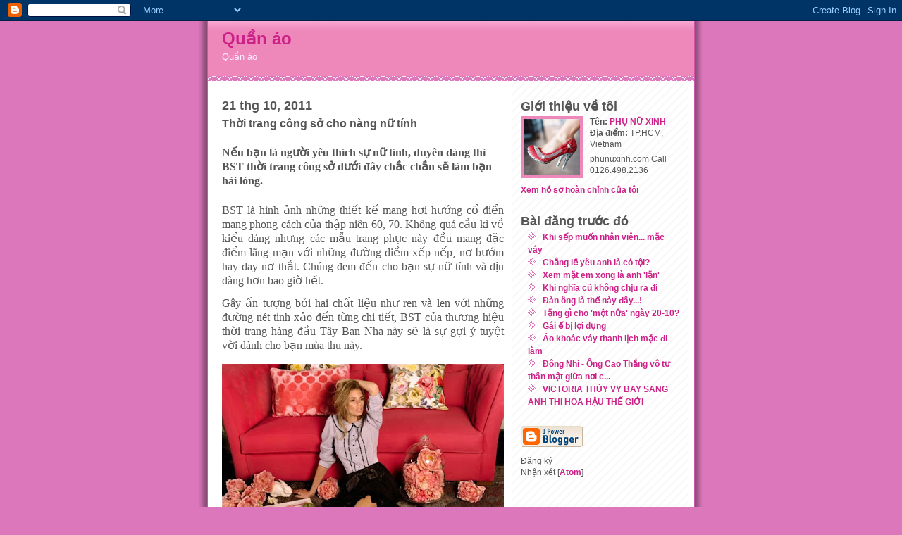

--- FILE ---
content_type: text/html; charset=UTF-8
request_url: http://www.phunuxinh.com/2011/10/thoi-trang-cong-so-cho-nang-nu-tinh.html
body_size: 8564
content:
<!DOCTYPE html PUBLIC "-//W3C//DTD XHTML 1.0 Strict//EN" "http://www.w3.org/TR/xhtml1/DTD/xhtml1-strict.dtd">
<html xmlns="http://www.w3.org/1999/xhtml" xml:lang="en" lang="en" dir="ltr">

<head>
  <title>Quần áo: Thời trang công sở cho nàng nữ tính</title>

  <script type="text/javascript">(function() { (function(){function b(g){this.t={};this.tick=function(h,m,f){var n=f!=void 0?f:(new Date).getTime();this.t[h]=[n,m];if(f==void 0)try{window.console.timeStamp("CSI/"+h)}catch(q){}};this.getStartTickTime=function(){return this.t.start[0]};this.tick("start",null,g)}var a;if(window.performance)var e=(a=window.performance.timing)&&a.responseStart;var p=e>0?new b(e):new b;window.jstiming={Timer:b,load:p};if(a){var c=a.navigationStart;c>0&&e>=c&&(window.jstiming.srt=e-c)}if(a){var d=window.jstiming.load;
c>0&&e>=c&&(d.tick("_wtsrt",void 0,c),d.tick("wtsrt_","_wtsrt",e),d.tick("tbsd_","wtsrt_"))}try{a=null,window.chrome&&window.chrome.csi&&(a=Math.floor(window.chrome.csi().pageT),d&&c>0&&(d.tick("_tbnd",void 0,window.chrome.csi().startE),d.tick("tbnd_","_tbnd",c))),a==null&&window.gtbExternal&&(a=window.gtbExternal.pageT()),a==null&&window.external&&(a=window.external.pageT,d&&c>0&&(d.tick("_tbnd",void 0,window.external.startE),d.tick("tbnd_","_tbnd",c))),a&&(window.jstiming.pt=a)}catch(g){}})();window.tickAboveFold=function(b){var a=0;if(b.offsetParent){do a+=b.offsetTop;while(b=b.offsetParent)}b=a;b<=750&&window.jstiming.load.tick("aft")};var k=!1;function l(){k||(k=!0,window.jstiming.load.tick("firstScrollTime"))}window.addEventListener?window.addEventListener("scroll",l,!1):window.attachEvent("onscroll",l);
 })();</script><script type="text/javascript">function a(){var b=window.location.href,c=b.split("?");switch(c.length){case 1:return b+"?m=1";case 2:return c[1].search("(^|&)m=")>=0?null:b+"&m=1";default:return null}}var d=navigator.userAgent;if(d.indexOf("Mobile")!=-1&&d.indexOf("WebKit")!=-1&&d.indexOf("iPad")==-1||d.indexOf("Opera Mini")!=-1||d.indexOf("IEMobile")!=-1){var e=a();e&&window.location.replace(e)};
</script><meta http-equiv="Content-Type" content="text/html; charset=UTF-8" />
<meta name="generator" content="Blogger" />
<link rel="icon" type="image/vnd.microsoft.icon" href="https://www.blogger.com/favicon.ico"/>
<link rel="alternate" type="application/atom+xml" title="Quần áo - Atom" href="http://www.phunuxinh.com/feeds/posts/default" />
<link rel="alternate" type="application/rss+xml" title="Quần áo - RSS" href="http://www.phunuxinh.com/feeds/posts/default?alt=rss" />
<link rel="service.post" type="application/atom+xml" title="Quần áo - Atom" href="https://www.blogger.com/feeds/1603810835443577395/posts/default" />
<link rel="alternate" type="application/atom+xml" title="Quần áo - Atom" href="http://www.phunuxinh.com/feeds/5826215998789173589/comments/default" />
<link rel="stylesheet" type="text/css" href="https://www.blogger.com/static/v1/v-css/1601750677-blog_controls.css"/>
<link rel="stylesheet" type="text/css" href="https://www.blogger.com/dyn-css/authorization.css?targetBlogID=1603810835443577395&zx=d8398a62-046b-4867-b11e-c3d856989aca"/>


  <style type="text/css">
/*
-----------------------------------------------
Blogger Template Style
Name:     Ms. Moto (Pinky Lee variation)
Designer: Jeffrey Zeldman
URL:      www.zeldman.com
Date:     23 Feb 2004
----------------------------------------------- */


	/* Primary layout */

body	{
	margin: 0;
	padding: 0;
	border: 0;
	text-align: center;
	color: #555;
	background: #d7b url(http://www.blogblog.com/moto_ms/outerwrap.gif) top center repeat-y;
	font: small tahoma, "Bitstream Vera Sans", "Trebuchet MS", "Lucida Grande", lucida, helvetica, sans-serif;
	}

img		{
	border: 0;
	display: block;
	}


	/* Wrapper */

@media all {
  #wrapper {
    margin: 0 auto;
    padding: 0;
    border: 0;
    width: 690px;
    text-align: left;
    background: #fff url(http://www.blogblog.com/moto_ms/innerwrap.gif) top right repeat-y;
    font-size:90%;
    }
  }
@media handheld {
  #wrapper {
    width: 90%;
    }
  }

	/* Header */

#blog-header	{
	color: #fef;
	background: #e8b url(http://www.blogblog.com/moto_ms/headbotborder.gif) bottom left repeat-x;
	margin: 0 auto;
	padding: 0 0 15px 0;
	border: 0;
	}

#blog-header h1	{
	font-size: 24px;
	text-align: left;
	padding: 15px 20px 0 20px;
	margin: 0;
	background-image: url(http://www.blogblog.com/moto_ms/topper.gif);
	background-repeat: repeat-x;
	background-position: top left;
	}
	
#blog-header p	{
	font-size: 110%;
	text-align: left;
	padding: 3px 20px 10px 20px;
	margin: 0;
	line-height:140%;
	}

	
	/* Inner layout */

#content	{
	padding: 0 20px;
	}
	
@media all {
  #main	{
    width: 400px;
    float: left;
    }

  #sidebar {
    width: 226px;
    float: right;
    }
  }
@media handheld {
  #main	{
    width: 100%;
    float: none;
    }

  #sidebar {
    width: 100%;
    float: none;
    }
  }
	
	/* Bottom layout */


#footer	{
	clear: left;
	margin: 0;
	padding: 0 20px;
	border: 0;
	text-align: left;
	border-top: 1px solid #f9f9f9;
	background-color: #fdfdfd;
	}
	
#footer p	{
	text-align: left;
	margin: 0;
	padding: 10px 0;
	font-size: x-small;
	background-color: transparent;
	color: #999;
	}


	/* Default links 	*/

a:link, a:visited {
	font-weight : bold; 
	text-decoration : none;
	color: #c28;
	background: transparent; 
	}

a:hover {
	font-weight : bold; 
	text-decoration : underline;
	color: #e8b;
	background: transparent; 
	}

a:active {
	font-weight : bold; 
	text-decoration : none;
	color: #c28;
	background: transparent;  
	}

	
	/* Typography */
	
#main p, #sidebar p {
	line-height: 140%;
	margin-top: 5px;
	margin-bottom: 1em;
	}
  
.post-body {
  line-height: 140%;
  } 

h2, h3, h4, h5	{
	margin: 25px 0 0 0;
	padding: 0;
	}

h2	{
	font-size: large;
	}

h3.post-title {
	margin-top: 5px;
	font-size: medium;
	}

ul	{
	margin: 0 0 25px 0;
	}


li	{
	line-height: 160%;
	}

#sidebar ul 	{
	padding-left: 10px;
	padding-top: 3px;
	}

#sidebar ul li {
	list-style: disc url(http://www.blogblog.com/moto_ms/diamond.gif) inside;
	vertical-align: top;
	padding: 0;
	margin: 0;
	}
	
dl.profile-datablock	{
	margin: 3px 0 5px 0;
	}
dl.profile-datablock dd {
  line-height: 140%;
  }
	
.profile-img {display:inline;}

.profile-img img {
	float:left;
	margin:0 10px 5px 0;
	border:4px solid #e8b;
	}
		
#comments	{
	border: 0;
	border-top: 1px dashed #eed;
	margin: 10px 0 0 0;
	padding: 0;
	}

#comments h3	{
	margin-top: 10px;
	margin-bottom: -10px;
	font-weight: normal;
	font-style: italic;
	text-transform: uppercase;
	letter-spacing: 1px;
	}	

#comments dl dt 	{
	font-weight: bold;
	font-style: italic;
	margin-top: 35px;
	padding: 1px 0 0 18px;
	background: transparent url(http://www.blogblog.com/moto_ms/commentbug.gif) top left no-repeat;
	color: #aaa;
	}

#comments dl dd	{
	padding: 0;
	margin: 0;
	}
.deleted-comment {
  font-style:italic;
  color:gray;
  }
.paging-control-container {
  float: right;
  margin: 0px 6px 0px 0px;
  font-size: 80%;
}
.unneeded-paging-control {
  visibility: hidden;
}


/* Feeds
----------------------------------------------- */
#blogfeeds {
  }
#postfeeds {
  }
  </style>

<meta name='google-adsense-platform-account' content='ca-host-pub-1556223355139109'/>
<meta name='google-adsense-platform-domain' content='blogspot.com'/>
<!-- --><style type="text/css">@import url(https://www.blogger.com/static/v1/v-css/navbar/3334278262-classic.css);
div.b-mobile {display:none;}
</style>

</head>
<body><script type="text/javascript">
    function setAttributeOnload(object, attribute, val) {
      if(window.addEventListener) {
        window.addEventListener('load',
          function(){ object[attribute] = val; }, false);
      } else {
        window.attachEvent('onload', function(){ object[attribute] = val; });
      }
    }
  </script>
<div id="navbar-iframe-container"></div>
<script type="text/javascript" src="https://apis.google.com/js/platform.js"></script>
<script type="text/javascript">
      gapi.load("gapi.iframes:gapi.iframes.style.bubble", function() {
        if (gapi.iframes && gapi.iframes.getContext) {
          gapi.iframes.getContext().openChild({
              url: 'https://www.blogger.com/navbar/1603810835443577395?origin\x3dhttp://www.phunuxinh.com',
              where: document.getElementById("navbar-iframe-container"),
              id: "navbar-iframe"
          });
        }
      });
    </script>


<!-- Begin wrapper -->
<div id="wrapper">

  <div id="blog-header"><h1>
    <a href="http://www.phunuxinh.com/">
	Quần áo
	</a>
  </h1>
  <p>Quần áo</p></div>


<!-- Begin content -->
<div id="content">

  <!-- Begin main column -->
	<div id="main">



    
  <h2 class="date-header">21 thg 10, 2011</h2>

  
    
       
    <!-- Begin .post -->
    <div class="post"><a name="5826215998789173589"></a>
         
    <h3 class="post-title">
	 
	 Thời trang công sở cho nàng nữ tính
	 
    </h3>

    
	         <div class="post-body">
	<p>
      <div style="clear:both;"></div><div><span class="Apple-style-span" style="font-family: 'times New Roman'; font-weight: 500; line-height: 20px; "><p class="sapo" style="margin-top: 0px; margin-right: 0px; margin-bottom: 0px; margin-left: 0px; padding-top: 10px; padding-right: 0px; padding-bottom: 12px; padding-left: 0px; line-height: 1.3; font-family: 'times New Roman'; font-size: 12pt; font-weight: bold; ">Nếu bạn là người yêu thích sự nữ tính, duyên dáng thì BST thời trang công sở dưới đây chắc chắn sẽ làm bạn hài lòng.</p><p align="justify" style="margin-top: 0px; margin-right: 0px; margin-bottom: 0px; margin-left: 0px; padding-top: 10px; padding-right: 0px; padding-bottom: 12px; padding-left: 0px; line-height: 1.3; font-family: 'times New Roman'; font-size: 12pt; ">BST là hình ảnh những thiết kế mang hơi hướng cổ điển mang phong cách của thập niên 60, 70. Không quá cầu kì về kiểu dáng nhưng các mẫu trang phục này đều mang đặc điểm lãng mạn với những đường diềm xếp nếp, nơ bướm hay day nơ thắt. Chúng đem đến cho bạn sự nữ tính và dịu dàng hơn bao giờ hết.</p><div align="justify" style="margin-top: 0px; margin-right: 0px; margin-bottom: 0px; margin-left: 0px; padding-top: 0px; padding-right: 0px; padding-bottom: 0px; padding-left: 0px; outline-style: none; outline-width: initial; outline-color: initial; border-top-width: 0px; border-right-width: 0px; border-bottom-width: 0px; border-left-width: 0px; border-style: initial; border-color: initial; line-height: 1.3; font-family: 'times New Roman'; font-size: 12pt; ">Gây ấn tượng bỏi hai chất liệu như ren và len với những đường nét tinh xảo đến từng chi tiết, BST của thương hiệu thời trang hàng đầu Tây Ban Nha này sẽ là sự gợi ý tuyệt vời dành cho bạn mùa thu này.</div></span></div><div><br /></div><a href="https://blogger.googleusercontent.com/img/b/R29vZ2xl/AVvXsEh1dh0NSrWr3JwsVdpP1biap_Pj3QpHMGah5ftLDYYw6IlamNKOj-GzcxktFQvf9MXeE4WvKliJ9TeevlXhEIbURWNjAEUV6rSMAtP0fTdAWa63nfBuPSRKlAtkbocK62fd07q_P22eKwYM/s1600/14.jpg" onblur="try {parent.deselectBloggerImageGracefully();} catch(e) {}"><img style="display:block; margin:0px auto 10px; text-align:center;cursor:pointer; cursor:hand;width: 400px; height: 266px;" src="https://blogger.googleusercontent.com/img/b/R29vZ2xl/AVvXsEh1dh0NSrWr3JwsVdpP1biap_Pj3QpHMGah5ftLDYYw6IlamNKOj-GzcxktFQvf9MXeE4WvKliJ9TeevlXhEIbURWNjAEUV6rSMAtP0fTdAWa63nfBuPSRKlAtkbocK62fd07q_P22eKwYM/s400/14.jpg" border="0" alt="" id="BLOGGER_PHOTO_ID_5665741095261659010" /></a><br /><a href="https://blogger.googleusercontent.com/img/b/R29vZ2xl/AVvXsEi4U_XiB-I92x6gJV9HP19TgvBnpM9ilYWuQeri7xv7F3pBmCzhupL34g7AfBZqaYEofNhU93Uzkr_4aX7mNmRBbQPUVwV5TRgdSDf1BYoo9Yx2th3lhAMWgtR9NFpOgBLGuhz8A87wIRQM/s1600/13.jpg" onblur="try {parent.deselectBloggerImageGracefully();} catch(e) {}"><img style="display:block; margin:0px auto 10px; text-align:center;cursor:pointer; cursor:hand;width: 400px; height: 271px;" src="https://blogger.googleusercontent.com/img/b/R29vZ2xl/AVvXsEi4U_XiB-I92x6gJV9HP19TgvBnpM9ilYWuQeri7xv7F3pBmCzhupL34g7AfBZqaYEofNhU93Uzkr_4aX7mNmRBbQPUVwV5TRgdSDf1BYoo9Yx2th3lhAMWgtR9NFpOgBLGuhz8A87wIRQM/s400/13.jpg" border="0" alt="" id="BLOGGER_PHOTO_ID_5665741085001617650" /></a><br /><a href="https://blogger.googleusercontent.com/img/b/R29vZ2xl/AVvXsEiAzzOn4kzuWjylArYFLteQUbXBeAb3Hb9vi6xX38o78f00MuMccKyNoFwa8alXxs3LUzg0oWFC4Iw5gTLyt61R_KDiVamhBb5ghk7V_qFIdLskNmUX09kyAlZaHdzCO5EkycICDjwKnFi3/s1600/12.jpg" onblur="try {parent.deselectBloggerImageGracefully();} catch(e) {}"><img style="display:block; margin:0px auto 10px; text-align:center;cursor:pointer; cursor:hand;width: 400px; height: 269px;" src="https://blogger.googleusercontent.com/img/b/R29vZ2xl/AVvXsEiAzzOn4kzuWjylArYFLteQUbXBeAb3Hb9vi6xX38o78f00MuMccKyNoFwa8alXxs3LUzg0oWFC4Iw5gTLyt61R_KDiVamhBb5ghk7V_qFIdLskNmUX09kyAlZaHdzCO5EkycICDjwKnFi3/s400/12.jpg" border="0" alt="" id="BLOGGER_PHOTO_ID_5665741083011966978" /></a><br /><a href="https://blogger.googleusercontent.com/img/b/R29vZ2xl/AVvXsEhK67D87SJc-8nzjqxPOk-BG7EySnkbe-xL5yWLUFkcFIYI6yR2X-loWM5kaXIZcLzzVvn4jxhBSvdIQCCn7Dqjj9mtsROmDMIKMYVClFfaVmXRo_8WVSgTWN7JMotadJ2TSj_BcwMinkJU/s1600/11.jpg" onblur="try {parent.deselectBloggerImageGracefully();} catch(e) {}"><img style="display:block; margin:0px auto 10px; text-align:center;cursor:pointer; cursor:hand;width: 400px; height: 266px;" src="https://blogger.googleusercontent.com/img/b/R29vZ2xl/AVvXsEhK67D87SJc-8nzjqxPOk-BG7EySnkbe-xL5yWLUFkcFIYI6yR2X-loWM5kaXIZcLzzVvn4jxhBSvdIQCCn7Dqjj9mtsROmDMIKMYVClFfaVmXRo_8WVSgTWN7JMotadJ2TSj_BcwMinkJU/s400/11.jpg" border="0" alt="" id="BLOGGER_PHOTO_ID_5665741082195100386" /></a><br /><a href="https://blogger.googleusercontent.com/img/b/R29vZ2xl/AVvXsEh1-xq6Hxu1CCViSlzOygnkRz9mSG1FXfylyX20dRmE66cJUjyLUJpzzsF98Zc5LbrhOLA3KVtzys2wWZabNpNjXPbVdZXDRR0gBNUV8f37EXYtD85CV1N10P3MBnoC2LY-so-NOUut6cFV/s1600/10.jpg" onblur="try {parent.deselectBloggerImageGracefully();} catch(e) {}"><img style="display:block; margin:0px auto 10px; text-align:center;cursor:pointer; cursor:hand;width: 400px; height: 269px;" src="https://blogger.googleusercontent.com/img/b/R29vZ2xl/AVvXsEh1-xq6Hxu1CCViSlzOygnkRz9mSG1FXfylyX20dRmE66cJUjyLUJpzzsF98Zc5LbrhOLA3KVtzys2wWZabNpNjXPbVdZXDRR0gBNUV8f37EXYtD85CV1N10P3MBnoC2LY-so-NOUut6cFV/s400/10.jpg" border="0" alt="" id="BLOGGER_PHOTO_ID_5665740945600457106" /></a><br /><a href="https://blogger.googleusercontent.com/img/b/R29vZ2xl/AVvXsEjvyle5B-_GM8dKSGUPxW2868Zu_sn4jjVY-ptWsIHl2u7th9hg_o7NAMaRtsfprEurnizTWUWEkWrZHEf3HA_-AIXXgp5Xu68JRRLH7_QUMyNeqAoxvRSbz4DH-hsPOatRjXqvTjfoqRny/s1600/9.jpg" onblur="try {parent.deselectBloggerImageGracefully();} catch(e) {}"><img style="display:block; margin:0px auto 10px; text-align:center;cursor:pointer; cursor:hand;width: 400px; height: 266px;" src="https://blogger.googleusercontent.com/img/b/R29vZ2xl/AVvXsEjvyle5B-_GM8dKSGUPxW2868Zu_sn4jjVY-ptWsIHl2u7th9hg_o7NAMaRtsfprEurnizTWUWEkWrZHEf3HA_-AIXXgp5Xu68JRRLH7_QUMyNeqAoxvRSbz4DH-hsPOatRjXqvTjfoqRny/s400/9.jpg" border="0" alt="" id="BLOGGER_PHOTO_ID_5665740935568134386" /></a><br /><a href="https://blogger.googleusercontent.com/img/b/R29vZ2xl/AVvXsEhPYuZ7xulDUi6dL8Ummqfh7PlFBVs3Gn4sGA8eAwjQL_rJ1d0Z72R9Ij66f_rOfojFJvv53-CRbTb-0HforAEsq7r4_gBdmgRqUKDAWOcwWRSCYLgj01Mm5v9jV9NuEg31LD5pTGO7io8D/s1600/8.jpg" onblur="try {parent.deselectBloggerImageGracefully();} catch(e) {}"><img style="display:block; margin:0px auto 10px; text-align:center;cursor:pointer; cursor:hand;width: 400px; height: 266px;" src="https://blogger.googleusercontent.com/img/b/R29vZ2xl/AVvXsEhPYuZ7xulDUi6dL8Ummqfh7PlFBVs3Gn4sGA8eAwjQL_rJ1d0Z72R9Ij66f_rOfojFJvv53-CRbTb-0HforAEsq7r4_gBdmgRqUKDAWOcwWRSCYLgj01Mm5v9jV9NuEg31LD5pTGO7io8D/s400/8.jpg" border="0" alt="" id="BLOGGER_PHOTO_ID_5665740935944899266" /></a><br /><a href="https://blogger.googleusercontent.com/img/b/R29vZ2xl/AVvXsEgttZdQFPbHCEd_h2gEnQBWSZPusxAjbaVOmN8ERCLJyAtfkX9O5hktId0Ka6E3Arkv36AU4Ywv9S9Xx4aXpu9oJV7C2KzzWwJ2lvXIPrnnW5LZS7vMIuGh6sLqqs0m35r9ED_karON28hX/s1600/7.jpg" onblur="try {parent.deselectBloggerImageGracefully();} catch(e) {}"><img style="display:block; margin:0px auto 10px; text-align:center;cursor:pointer; cursor:hand;width: 400px; height: 270px;" src="https://blogger.googleusercontent.com/img/b/R29vZ2xl/AVvXsEgttZdQFPbHCEd_h2gEnQBWSZPusxAjbaVOmN8ERCLJyAtfkX9O5hktId0Ka6E3Arkv36AU4Ywv9S9Xx4aXpu9oJV7C2KzzWwJ2lvXIPrnnW5LZS7vMIuGh6sLqqs0m35r9ED_karON28hX/s400/7.jpg" border="0" alt="" id="BLOGGER_PHOTO_ID_5665740923898154034" /></a><br /><a href="https://blogger.googleusercontent.com/img/b/R29vZ2xl/AVvXsEgcnUikboe6XJ0rLv6wZccxgUFYns-k6CNjzfcHOtmajpKM8rzE1RHG6R7WD606Jq8azRokR7cR6SIAP8XpQsW7_qu-Afs54YPJ3kkBjX_HmRxK4d8JTi6H8_ZupdsnC7zZCDRNLfpLG8kQ/s1600/6.jpg" onblur="try {parent.deselectBloggerImageGracefully();} catch(e) {}"><img style="display:block; margin:0px auto 10px; text-align:center;cursor:pointer; cursor:hand;width: 400px; height: 266px;" src="https://blogger.googleusercontent.com/img/b/R29vZ2xl/AVvXsEgcnUikboe6XJ0rLv6wZccxgUFYns-k6CNjzfcHOtmajpKM8rzE1RHG6R7WD606Jq8azRokR7cR6SIAP8XpQsW7_qu-Afs54YPJ3kkBjX_HmRxK4d8JTi6H8_ZupdsnC7zZCDRNLfpLG8kQ/s400/6.jpg" border="0" alt="" id="BLOGGER_PHOTO_ID_5665740927261588818" /></a><br /><a href="https://blogger.googleusercontent.com/img/b/R29vZ2xl/AVvXsEjxrdMowK-POT2J3ZEB7JNM6Szl5AGKDDSAx1ltX485Q57PNotCQ28sm92J7u9bbTGYdnz0ouLFLcKPhB0lKDiZcZMECxgCPKfxMchJu0EfUF9PQFX9Tcx2ZzAMLO3hnP-39zdecWCCbGvm/s1600/5.jpg" onblur="try {parent.deselectBloggerImageGracefully();} catch(e) {}"><img style="display:block; margin:0px auto 10px; text-align:center;cursor:pointer; cursor:hand;width: 400px; height: 272px;" src="https://blogger.googleusercontent.com/img/b/R29vZ2xl/AVvXsEjxrdMowK-POT2J3ZEB7JNM6Szl5AGKDDSAx1ltX485Q57PNotCQ28sm92J7u9bbTGYdnz0ouLFLcKPhB0lKDiZcZMECxgCPKfxMchJu0EfUF9PQFX9Tcx2ZzAMLO3hnP-39zdecWCCbGvm/s400/5.jpg" border="0" alt="" id="BLOGGER_PHOTO_ID_5665740754633256146" /></a><br /><a href="https://blogger.googleusercontent.com/img/b/R29vZ2xl/AVvXsEj0sxI3PnwJicMdJcmJPLo0vFT5zslYPJ2uyvp4iZVbiYSTXtUvxav8nfcx6erQRgYc9-NVtMS9AOt2AtXwJO9otzaUkf2i_Kmrpdf_313fJQIhK43kWMKdAIXYvHOGTW88iOupjPvrAYMz/s1600/4.jpg" onblur="try {parent.deselectBloggerImageGracefully();} catch(e) {}"><img style="display:block; margin:0px auto 10px; text-align:center;cursor:pointer; cursor:hand;width: 400px; height: 268px;" src="https://blogger.googleusercontent.com/img/b/R29vZ2xl/AVvXsEj0sxI3PnwJicMdJcmJPLo0vFT5zslYPJ2uyvp4iZVbiYSTXtUvxav8nfcx6erQRgYc9-NVtMS9AOt2AtXwJO9otzaUkf2i_Kmrpdf_313fJQIhK43kWMKdAIXYvHOGTW88iOupjPvrAYMz/s400/4.jpg" border="0" alt="" id="BLOGGER_PHOTO_ID_5665740749346107234" /></a><br /><a href="https://blogger.googleusercontent.com/img/b/R29vZ2xl/AVvXsEgzxFuDQCMJnDWUJmh-RflGKu746R4dyxq4SK_6VjmhQaE5DJKQ517659EazrN9Qu3j19xT-UTBhGIhPZs18KFCPF-aVJqtRZsZy8L0M3uK_Tm_gjUvDqz6d5wLZyre_QvB7VvZzVoJo953/s1600/3.jpg" onblur="try {parent.deselectBloggerImageGracefully();} catch(e) {}"><img style="display:block; margin:0px auto 10px; text-align:center;cursor:pointer; cursor:hand;width: 400px; height: 265px;" src="https://blogger.googleusercontent.com/img/b/R29vZ2xl/AVvXsEgzxFuDQCMJnDWUJmh-RflGKu746R4dyxq4SK_6VjmhQaE5DJKQ517659EazrN9Qu3j19xT-UTBhGIhPZs18KFCPF-aVJqtRZsZy8L0M3uK_Tm_gjUvDqz6d5wLZyre_QvB7VvZzVoJo953/s400/3.jpg" border="0" alt="" id="BLOGGER_PHOTO_ID_5665740746644496658" /></a><br /><a href="https://blogger.googleusercontent.com/img/b/R29vZ2xl/AVvXsEiu1xGPtVPEoIxtFdGf3GhFjtSqKs_46V7vdCrZnP5flMXaQSqAFCHb4hvS8-VavMLryS4rbILdtC63QzF9iGdSYm1cnr0S6sKAUDSDpVwQL1PnHQajAywnkwkEABFWLOW236HCGQPNrthT/s1600/2.jpg" onblur="try {parent.deselectBloggerImageGracefully();} catch(e) {}"><img style="display:block; margin:0px auto 10px; text-align:center;cursor:pointer; cursor:hand;width: 400px; height: 268px;" src="https://blogger.googleusercontent.com/img/b/R29vZ2xl/AVvXsEiu1xGPtVPEoIxtFdGf3GhFjtSqKs_46V7vdCrZnP5flMXaQSqAFCHb4hvS8-VavMLryS4rbILdtC63QzF9iGdSYm1cnr0S6sKAUDSDpVwQL1PnHQajAywnkwkEABFWLOW236HCGQPNrthT/s400/2.jpg" border="0" alt="" id="BLOGGER_PHOTO_ID_5665740739198128754" /></a><br /><a href="https://blogger.googleusercontent.com/img/b/R29vZ2xl/AVvXsEhTlWpM6mrmrTB3fDWQSFcfrjBf7M4UQhDoW3keBB8HYtdptPosUJKxWAhtZ2Qb-DluHOvEllzbEt3pfZvXpnj1EblKG4DWbCIQpGxJuZU4ta9GNW6nTCRUwJv5H-tZvY73DKQe1tTdJUUo/s1600/1.jpg" onblur="try {parent.deselectBloggerImageGracefully();} catch(e) {}"><img style="display:block; margin:0px auto 10px; text-align:center;cursor:pointer; cursor:hand;width: 400px; height: 267px;" src="https://blogger.googleusercontent.com/img/b/R29vZ2xl/AVvXsEhTlWpM6mrmrTB3fDWQSFcfrjBf7M4UQhDoW3keBB8HYtdptPosUJKxWAhtZ2Qb-DluHOvEllzbEt3pfZvXpnj1EblKG4DWbCIQpGxJuZU4ta9GNW6nTCRUwJv5H-tZvY73DKQe1tTdJUUo/s400/1.jpg" border="0" alt="" id="BLOGGER_PHOTO_ID_5665740734710512962" /></a><div style="clear:both; padding-bottom:0.25em"></div><p class="blogger-labels">Nhãn: <a rel='tag' href="http://www.phunuxinh.com/search/label/L%C3%A0m%20%C4%91%E1%BA%B9p">Làm đẹp</a></p>
    </p>
    </div>
        <p class="post-footer">
      <em>được đăng bởi PHỤ NỮ XINH @ <a href="http://www.phunuxinh.com/2011/10/thoi-trang-cong-so-cho-nang-nu-tinh.html" title="permanent link">07:47</a></em>

        <span class="item-control blog-admin pid-285180996"><a style="border:none;" href="https://www.blogger.com/post-edit.g?blogID=1603810835443577395&postID=5826215998789173589&from=pencil" title="Sửa Bài đăng"><img class="icon-action" alt="" src="https://resources.blogblog.com/img/icon18_edit_allbkg.gif" height="18" width="18"></a></span>
    </p>
    
    </div>
    <!-- End .post -->
  
  
    
    <!-- Begin #comments -->
 

  <div id="comments">

	<a name="comments"></a>
      
      <h3>0 Nhận xét:</h3>
      
      <dl>
      
      
        
      </dl>
		<p>
    <div class='comment-form'>
<a name='comment-form'></a>
<h4>Đăng nhận xét</h4><p></p>
<a id='comment-editor-src' href='https://www.blogger.com/comment/frame/1603810835443577395?po=5826215998789173589&hl=vi&saa=85391&origin=http://www.phunuxinh.com'></a><iframe id='comment-editor' src='' class='blogger-iframe-colorize' width='100%' height='410' scrolling='no' frameborder='0' allowtransparency='true'></iframe>
<script type="text/javascript" src="https://www.blogger.com/static/v1/jsbin/781309042-iframe_colorizer.js"></script>
</div>
    </p>
    <p id="postfeeds">Đăng ký Đăng Nhận xét [<a target="_blank" href="http://www.phunuxinh.com/feeds/5826215998789173589/comments/default" type="application/atom+xml">Atom</a>]</p>
    	    
    


		<p>
	<a href="http://www.phunuxinh.com/">&lt;&lt; Trang chủ</a>
    </p>
    </div>


    <!-- End #comments -->

    
    <!-- End main column -->	
	</div>
	



	
	<div id="sidebar">



    <!-- Begin #profile-container -->
    
   <div id="profile-container"><h2 class="sidebar-title">Giới thiệu về tôi</h2>
<dl class="profile-datablock"><dt class="profile-img"><a href="https://www.blogger.com/profile/16750444166402173349"><img src="//blogger.googleusercontent.com/img/b/R29vZ2xl/AVvXsEheo5xrMDWbEN_LcUf4mkNoApdRTuKyV-wQZ-hFl0cHYdF7VfogwEW5ZPsIaQGP7BKtCdUwMVD8h4LZu8CiAnWdpK_tAcgRrbXXQWHa55WLzlOwv9tK1fbYoZVnQwkwPYs/s220/1.jpg" width="80" height="80" alt="Ảnh của Tôi"></a></dt>
<dd class="profile-data"><strong>Tên:</strong> <a rel="author" href="https://www.blogger.com/profile/16750444166402173349"> PH&#7908; N&#7918; XINH </a></dd>
<dd class="profile-data"><strong>Địa điểm:</strong>  TP.HCM, Vietnam </dd></dl>
<p class="profile-textblock">phunuxinh.com

Call 0126.498.2136</p>
<p class="profile-link"><a rel="author" href="https://www.blogger.com/profile/16750444166402173349">Xem hồ sơ hoàn chỉnh của tôi</a></p></div>
    
    <!-- End #profile-container -->
    
        
  
  
  <h2 class="sidebar-title">Bài đăng trước đó</h2>

    <ul id="recently">
    
        <li><a href="http://www.phunuxinh.com/2011/10/khi-sep-muon-nhan-vien-mac-vay.html">Khi s&#7871;p mu&#7889;n nh&acirc;n vi&ecirc;n... m&#7863;c v&aacute;y</a></li>
     
        <li><a href="http://www.phunuxinh.com/2011/10/chang-le-yeu-anh-la-co-toi.html">Ch&#7859;ng l&#7869; y&ecirc;u anh l&agrave; c&oacute; t&#7897;i?</a></li>
     
        <li><a href="http://www.phunuxinh.com/2011/10/xem-mat-em-xong-la-anh-lan.html">Xem m&#7863;t em xong l&agrave; anh &#39;l&#7863;n&#39;</a></li>
     
        <li><a href="http://www.phunuxinh.com/2011/10/khi-nghia-cu-khong-chiu-ra-i.html">Khi ngh&#297;a c&#361; kh&ocirc;ng ch&#7883;u ra &#273;i</a></li>
     
        <li><a href="http://www.phunuxinh.com/2011/10/ong-la-nay-ay.html">&#272;&agrave;n &ocirc;ng l&agrave; th&#7871; n&agrave;y &#273;&acirc;y...!</a></li>
     
        <li><a href="http://www.phunuxinh.com/2011/10/tang-gi-cho-mot-nua-ngay-20-10.html">T&#7863;ng g&igrave; cho &#39;m&#7897;t n&#7917;a&#39; ng&agrave;y 20-10?</a></li>
     
        <li><a href="http://www.phunuxinh.com/2011/10/gai-e-bi-loi-dung.html">G&aacute;i &#7871; b&#7883; l&#7907;i d&#7909;ng</a></li>
     
        <li><a href="http://www.phunuxinh.com/2011/10/ao-khoac-vay-thanh-lich-mac-i-lam.html">&Aacute;o kho&aacute;c v&aacute;y thanh l&#7883;ch m&#7863;c &#273;i l&agrave;m</a></li>
     
        <li><a href="http://www.phunuxinh.com/2011/10/ong-nhi-ong-cao-thang-vo-tu-than-mat.html">&#272;&ocirc;ng Nhi - &Ocirc;ng Cao Th&#7855;ng v&ocirc; t&#432; th&acirc;n m&#7853;t gi&#7919;a n&#417;i c...</a></li>
     
        <li><a href="http://www.phunuxinh.com/2011/10/victoria-thuy-vy-bay-sang-anh-thi-hoa.html">VICTORIA TH&Uacute;Y VY BAY SANG ANH THI HOA H&#7852;U TH&#7870; GI&#7898;I</a></li>
     
  </ul>
    
      <p id="powered-by"><a href="http://www.blogger.com"><img src="http://buttons.blogger.com/bloggerbutton1.gif" alt="Powered by Blogger" /></a></p>
      <p id="blogfeeds">Đăng ký<br />Nhận xét [<a target="_blank" href="http://www.phunuxinh.com/feeds/posts/default" type="application/atom+xml">Atom</a>]</p>
  
    <!--
    <p>This is a paragraph of text that could go in the sidebar.</p>
    -->

  <!-- End sidebar -->
  </div>

<!-- End content -->
</div>

<div id="footer">
<p><!-- Blog contents copyright &copy; 2004 <a href="mailto:johndoe@example.com" title="Write to me.">Your Name Here</a> -->&nbsp;</p>
</div>


<!-- End wrapper -->
</div>



</body>
</html>
